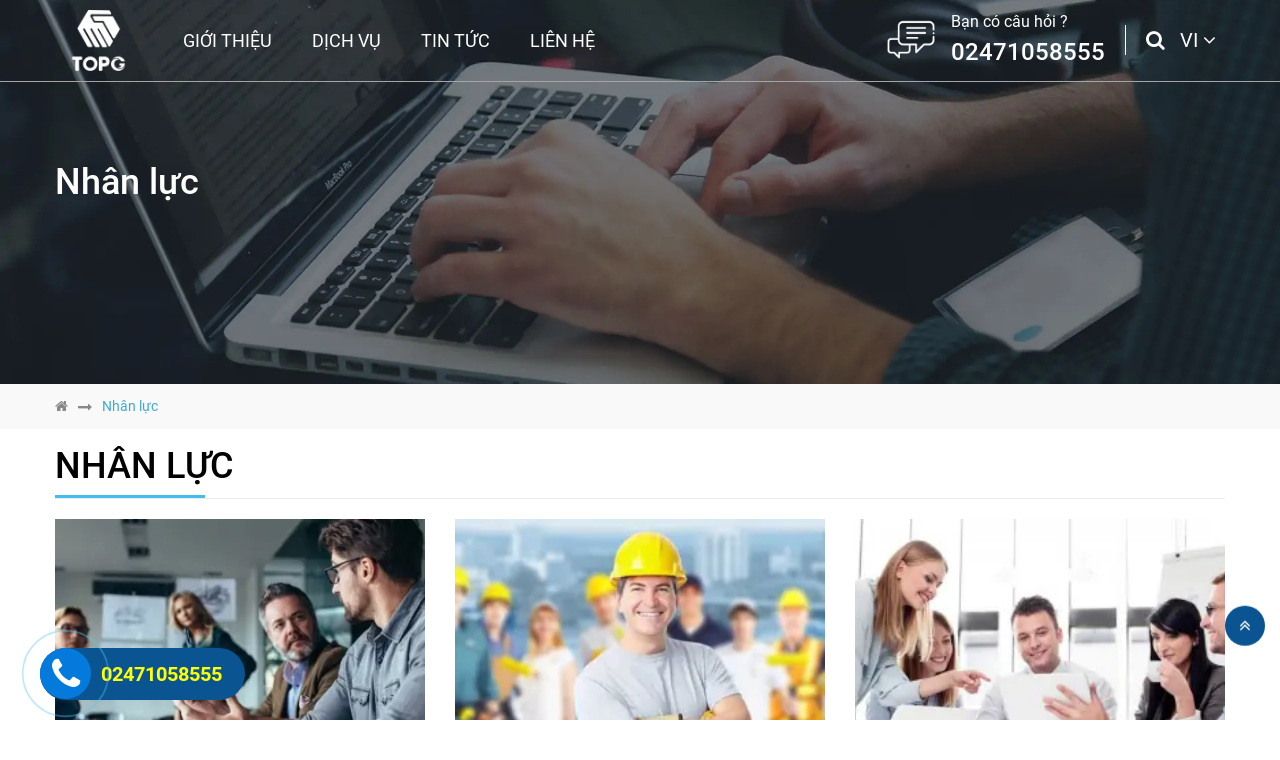

--- FILE ---
content_type: text/plain
request_url: https://www.google-analytics.com/j/collect?v=1&_v=j102&a=591111226&t=pageview&_s=1&dl=https%3A%2F%2Ftopg.vn%2Ftags%2Fnhan-luc&ul=en-us%40posix&dt=Nh%C3%A2n%20l%E1%BB%B1c&sr=1280x720&vp=1280x720&_u=IGBAgEABAAAAACAAI~&jid=1116652595&gjid=1507508336&cid=962809556.1768762479&tid=UA-179153197-1&_gid=124285022.1768762479&_slc=1&z=434191031
body_size: -447
content:
2,cG-62BV4ELLK8

--- FILE ---
content_type: application/javascript
request_url: https://topg.vn/theme/frontend/js/script.js
body_size: 2474
content:
var SLIDER = (function(){
	var extend = function (){
		var obj, name, copy,
		target = arguments[0] || {},
		i = 1,
		length = arguments.length;
		for (; i < length; i++) {
			if ((obj = arguments[i]) !== null) {
				for (name in obj) {
					opy = obj[name];
					if (target === copy) {
						continue;
					} else if (copy !== undefined) {
						target[name] = copy;
					}
				}
			}
		}
		return target;
	};
	var toCamel = function(str){
		return str.replace(
			/([-_][a-z])/g,
			(group) => group.toUpperCase()
			.replace('-', '')
			.replace('_', '')
			);   
	}
	var merge = function (obj1,obj2){
		var obj3 = {};
		for (var attrname in obj1) { var new_attrname = toCamel(attrname); obj3[new_attrname] = obj1[attrname]; }
			for (var attrname in obj2) { var new_attrname = toCamel(attrname); obj3[new_attrname] = obj2[attrname]; }
				return obj3;
		}
		var sliders = $('.tiny-slider');
		if(sliders.length==0) return;
		for (var i = 0; i < sliders.length; i++) {
			var item = $(sliders[i]);
			var data = item.data();
			var options = merge({
				container: item[0],
				items: 1,
				slideBy: 'page',
				mouseDrag: true,
				autoplay: false,
				controls:false,
				autoplayButtonOutput:false,
				nav:false
			},data||{});
			tns(options);
		}
		
	})();
	var GUI = (function()
	{
		var _initFancy = function()
		{
			$('.fancybox').fancybox({
				loop: true,
				buttons: [
				"zoom",
				"share",
				"slideShow",
				"fullScreen",
				"download",
				"thumbs",
				"close"
				],
				transitionEffect: "fade",
				width: '600px',
				height: '500px',
			});
		}
		var _initSocial = function (){
            $(window).bind("load", function() {
                setTimeout(function(){
                    $('body').append('<div id="fb-root"></div>');
                    $.ajax({
                        global: false,
                        url: "theme/frontend/js/social.js",
                        dataType: "script"
                    });
                    window.___gcfg = {
                        lang: 'vi',
                        parsetags: 'onload'
                    };
                }, 3000);
            });
        }
		var _initEffect = function()
		{
			wow = new WOW(
				);
			wow.init();
		}
		var _initFixedTop = function()
        {
            var header = $('header');
            var posHeader = header.height();
            var win = $(window);
            win.scroll(function(event) {
	           var posIndex = win.scrollTop();
	           if(posIndex > posHeader)
	           	{
		            header.addClass('fix-top');
		                
		       	}
	            else
	            {
	                header.removeClass('fix-top');
	            }
	        });
        }
        var _initbackToTop = function()
		{
			var win = $(window);
			var backtop = $('.back-to-top');
			backtop.click(function(event) {
				$('html,body').animate({scrollTop:0}, 400);
			});
			win.scroll(function(event) {
				if(win.scrollTop() > 100)
				{
					backtop.fadeIn(400);
				}
				else
				{
					backtop.fadeOut(400);
				}
			});
		}
        var _slideFeel = function(){
	        function  active_slide(){
				$('.slide_feel .tns-slide-active').removeClass('active_circle');
				$('.slide_feel .tns-slide-active').each(function(index, el) {
					if (index == 2) {
						$(this).addClass('active_circle');
					}
					if (index == 1) {
						$(this).addClass('active_circle');
					}
				});
			}
			if ($('.slide_feel .item_feel').length > 0) {
				const slider1 = tns({
					container: ".slide_feel",
					mouseDrag: true,
					items: 2,
					slideBy:1,
					loop:false,
					autoplayButtonOutput: false,
					autoplay: false,
					arrowKeys:false,
					controls: false,
					swipeAngle: false,
					speed: 600,
					gutter:30,
					nav:true,
					responsive: {
					    0: {
					      items: 1
					    },
					    576: {
					      items: 2
					    }
					},
				});
				slider1.events.on('indexChanged',function(){
					active_slide();
				});
			}
        }
       	var _initSearch = function (){
			$('.btn_search_main').click(function(e){
				if ($('.form_search').is(":hidden")) {
					e.stopPropagation();
					$(this).parent('.search_and_lang').find('.form_search').slideDown();
				}
				else {
					$(this).parent('.search_and_lang').find('.form_search').slideUp();
				}
			});
			$(".form_search").click(function(e){
				e.stopPropagation();
			});
			$(document).click(function(){
				$('.form_search').slideUp();
			});
		}
		var _initChoseLang = function()
		{
			
			$('.btn_lang').click(function(e){
				if ($('.hidden_lang').is(":hidden")) {
					e.stopPropagation();
					$(this).parent('.search_and_lang').find('.hidden_lang').slideDown();
				}
				else {
					$(this).parent('.search_and_lang').find('.hidden_lang').slideUp();
				}
			});
			$(".hidden_lang").click(function(e){
				e.stopPropagation();
			});
			$(document).click(function(){
				$('.hidden_lang').slideUp();
			});
		}
		var _scroll_menu = function(){
			var win = $(window);
			var prevScrollpos = window.pageYOffset;
	      	window.onscroll = function() {
		        if ($(window).scrollTop() > 0) {
		          $('header').addClass('beautyfixed');
		        }
		        else {
		          $('header').removeClass('beautyfixed');
		        }
		        var currentScrollPos = window.pageYOffset;
		        if (prevScrollpos > currentScrollPos) {
		          $('header').css('top',0);
		        } else {
		          var MenuHeight = $('header').innerHeight();
		          $('header').css('top',(0-MenuHeight));
		        }
		        prevScrollpos = currentScrollPos;
		    }
	    }
	    var _initFixedTop = function()
        {
            var header = $('header');
            var posHeader = header.height();
            
            var win = $(window);
            win.scroll(function(event) {
	           var posIndex = win.scrollTop();
	           if(posIndex > posHeader)
	           	{
		            header.addClass('fix-top-top');    
		       	}
	            else
	            {
	                header.removeClass('fix-top-top');
	            }
	        });
        }
        var _initNumberUp = function(){
        	var win = $(window);
			if($('#data_main').length > 0 && win.width()>1200) {
				var capacityStatus=0;
				var heiwin = win.height();
				win.scroll(function() {  
					if(capacityStatus==0 && win.scrollTop() > ($('#data_main').offset().top) - heiwin){
						if($('.count').length>0){
							$('.count').each(function () {
								$(this).prop('Counter',0).animate({
									Counter: $(this).text().replace(/\D/g, '').replace(/ /g,'')
								}, {
									duration: 3000,
									easing: 'swing',
									step: function (now) {
										$(this).text(Math.ceil(now));
									}
								});
							});
						}
						capacityStatus=1; 
					}
				});
			}
		};
		var _menu_mobie = function(){
			$(document).ready(function () {
				$('.btn_sp_menu').on('click', function () {
					$('.animated-icon1').toggleClass('open');
					$('.over_lay').toggleClass('active');
					$('.sp_menu').toggleClass('active2');
				});
			});
			$('.sp_menu').find("ul li").each(function() {
				if($(this).find("ul>li").length > 0){
					$(this).append('<i class="fa fa-chevron-right smooth btn-drop1" aria-hidden="true"></i>');
				}
			});
			$('.btn-drop1').click(function(){
				if( $($(this).parent('li').children('ul')).is(':hidden')===true){
					$(this).addClass('rotate');
					$(this).parent('li').children('ul').slideDown(300);
				}
				else{
					$(this).removeClass('rotate');
					$(this).parent('li').children('ul').slideUp(300);
				};
			});
			$(window).click(function(e){
				if($('.sp_menu').has(e.target).length == 0 && !$('.sp_menu').is(e.target) && $('.btn_sp_menu').has(e.target).length == 0 && !$('.btn_sp_menu').is(e.target)){
					$('.sp_menu').removeClass('active2');
					$('.animated-icon1').removeClass('open');
					$('.over_lay').removeClass('active');
				}
			});
		};
		var _ordeService = function(){
			var win = $(window);
			if($('.right_left').length > 0 && win.width() > 768){
				$('.right_left:nth-child(2n+1)').each(function(){
					$(this).find('.web_right_left').each(function(){
						$(this).addClass('order-md-last');
					});
				});
			}
		}
		var _social = function(){
			$(document).ready(function($) {
				$('.share_social_pro a').click(function() {
				var NWin = window.open($(this).prop('href'), '', 'menubar=no,toolbar=no,resizable=yes,scrollbars=yes,height=300,width=600');
				if (window.focus)
				{
				NWin.focus();
				}
				return false;
				});
			});
		}
		return {_:function(){
			_initFancy();
			_initSocial();
			_initEffect();
			_initFixedTop();
			_initbackToTop();
			_slideFeel();
			_initSearch();
			_initChoseLang();
			_scroll_menu();
			_initFixedTop();
			_initNumberUp();
			_menu_mobie();
			_ordeService();
			_social();
		}
	};
})();
$(function() {
	GUI._();
});
var CONTACT =(function(){
	var sendContact= function(json){
		if(json.code==200) {
			toastr['success'](json.message);
			window.location.reload();
		}
		else {
			toastr['error'](json.message);
		}
	}
	return {_:function(json){
		sendContact(json);
	}	
}	
})();